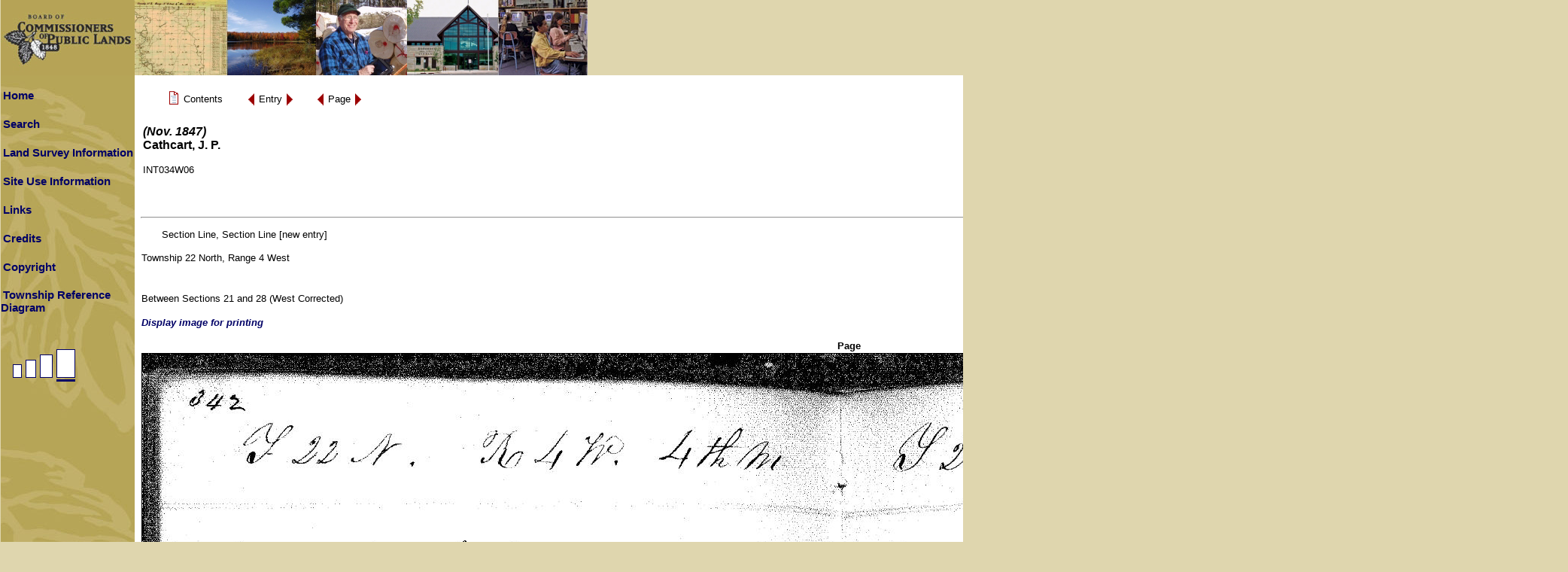

--- FILE ---
content_type: text/html; charset=ISO-8859-1
request_url: https://digicoll.library.wisc.edu/cgi-bin/SurveyNotes/SurveyNotes-idx?type=turn&entity=SurveyNotesINT034W000173&issueid=SurveyNotes.INT034W06&isize=XL&twp=T022NR004W
body_size: 11776
content:
<!DOCTYPE html
	PUBLIC "-//W3C//DTD XHTML 1.0 Transitional//EN"
	 "http://www.w3.org/TR/xhtml1/DTD/xhtml1-transitional.dtd">
<html xmlns="http://www.w3.org/1999/xhtml" lang="en-US" xml:lang="en-US">
<head>
<title> : Section Line, Section Line [new entry]</title>
<link rel="stylesheet" type="text/css" href="/SurveyNotes/sitestyle.css" title="Local" /><link rel="stylesheet" type="text/css" href="/SurveyNotes/SurveyNotes.css" title="Local" />
<script src="/SurveyNotes/SurveyNotes.js" language="JavaScript" type="text/javascript"></script>
<meta http-equiv="Content-Type" content="text/html; charset=iso-8859-1" />
</head>
<body class="pageview">

<a name="top"></a>
<table bgcolor="#b6a557" border="0" cellpadding="0" cellspacing="0" width="780">
<tbody>
	<tr>
		<td valign="top">
			<a href="http://bcpl.wisconsin.gov/"><img src="/SurveyNotes/graphics/sitephoto_get.jpg" alt="Board ofCommissioners of Public Lands" border="0" height="100" width="780" /></a><br />
		</td>
	</tr>
</tbody>
</table>
<table bgcolor="#ffffff" border="0" cellpadding="0" cellspacing="0">
<tbody>
	<tr>
<!-- left column -->
		<td class="lcol" valign="top" width="178">
			<table border="0" cellpadding="0" cellspacing="0" width="178">
			<tbody>
				<tr><td><br /></td></tr>
				<tr>
					<td align="left" height="20" valign="middle" width="178">
						<a class="sidemenu" href="/SurveyNotes/SurveyNotesHome.html" title="Home">Home</a><br />
					</td>
				</tr>
				<tr><td><br /></td></tr>
				<tr>
					<td align="left" height="20" valign="middle" width="178">
						<a class="sidemenu" href="/SurveyNotes/Search.html" title="Search">Search</a><br />
					</td>
				</tr>
				<tr><td><br /></td></tr>
				<tr>
					<td align="left" height="20" valign="middle" width="178">
						<a class="sidemenu" href="/SurveyNotes/SurveyInfo.html" title="Land Survey Information">Land Survey Information</a><br />
					</td>
				</tr>
				<tr><td><br /></td></tr>
				<tr>
					<td align="left" height="20" valign="middle" width="178">
						<a class="sidemenu" href="/SurveyNotes/Use.html" title="Site Use Information">Site Use Information</a><br />
					</td>
				</tr>
				<tr><td><br /></td></tr>
				<tr>
					<td align="left" height="20" valign="middle" width="178">
						<a class="sidemenu" href="/SurveyNotes/Links.html" title="Links">Links</a><br />
					</td>
				</tr>
				<tr><td><br /></td></tr>
				<tr>
					<td align="left" height="20" valign="middle" width="178">
						<a class="sidemenu" href="/SurveyNotes/Credits.html" title="Credits">Credits</a><br />
					</td>
				</tr>
				<tr><td><br /></td></tr>
				<tr>
					<td align="left" height="20" valign="middle" width="178">
						<a class="sidemenu" href="/SurveyNotes/Copyright.html" title="Copyright">Copyright</a><br />
					</td>
				</tr>
				<tr><td><br /></td></tr>
				<tr>
					<td align="left" height="20" valign="middle" width="178">
<script language="JavaScript" type="text/javascript">
<!--
document.write('<a class="sidemenu" href="#" onClick="openGridWindow()">Township Reference Diagram</a>');
// --></script>
<noscript>
<a class="sidemenu" href="/SurveyNotes/graphics/sectionGridL.gif" target="GridWindow">Township Reference Diagram</a>
</noscript><br />
				<tr><td><br /></td></tr>
					</td>
				</tr>
				<tr><td><br /></td></tr>
				<tr>
					<td align="left" height="20" valign="middle" width="178">
<a href="/cgi-bin/SurveyNotes/SurveyNotes-idx?type=turn&amp;issueid=SurveyNotes.INT034W06&amp;entity=SurveyNotesINT034W000173&amp;isize=S&amp;twp=T022NR004W"><img src="/SurveyNotes/graphics/PageSNone.gif" border="0" alt=" change image size to S " /></a><a href="/cgi-bin/SurveyNotes/SurveyNotes-idx?type=turn&amp;issueid=SurveyNotes.INT034W06&amp;entity=SurveyNotesINT034W000173&amp;isize=M&amp;twp=T022NR004W"><img src="/SurveyNotes/graphics/PageMNone.gif" border="0" alt=" change image size to M " /></a><a href="/cgi-bin/SurveyNotes/SurveyNotes-idx?type=turn&amp;issueid=SurveyNotes.INT034W06&amp;entity=SurveyNotesINT034W000173&amp;isize=L&amp;twp=T022NR004W"><img src="/SurveyNotes/graphics/PageLNone.gif" border="0" alt=" change image size to L " /></a><img src="/SurveyNotes/graphics/PageXL.gif" border="0" alt=" image size is XL " />					</td>
				</tr>
			</tbody>
			</table>
		</td>
<!-- middle column -->
		<td bgcolor="#ffffff" height="100%" valign="top" width="5">&nbsp;&nbsp;</td>
<!-- main column -->
		<td align="left" valign="top">&nbsp;	<form method="get" action="/cgi-bin/SurveyNotes/SurveyNotes-idx">
	<input type="hidden" name="type" value="goto" />
	<input type="hidden" name="issueid" value="SurveyNotes.INT034W06" />
	<input type="hidden" name="isize" value="XL" />

	<table border="0" cellspacing="0" cellpadding="0">
		<tr valign="middle">
		<td><div class="navtable"><table border="0" cellspacing="0" cellpadding="0">
			<tr valign="middle">
			<td>&nbsp;&nbsp;<a href="/cgi-bin/SurveyNotes/SurveyNotes-idx?type=header&amp;issueid=SurveyNotes.INT034W06&amp;isize=XL&amp;twp=T022NR004W"><img src="/oticons/efacs/ContentsIcon.gif" alt="Contents" width="18" height="24" border="0" /></a></td>
			<td><span class="navlink">&nbsp;Contents&nbsp;</span></td>
			</tr></table></div>
		</td>
		<td><div class="navtable"><table border="0" cellspacing="0" cellpadding="0">
			<tr valign="middle">
			<td><a href="/cgi-bin/SurveyNotes/SurveyNotes-idx?type=div&amp;byte=17251250&amp;byte=17251521&amp;isize=XL&amp;twp=T022NR004W"><img src="/oticons/efacs/BackArrow.gif" alt="Previous" width="13" height="23" border="0" /></a></td>
			<td><span class="navlink">&nbsp;Entry&nbsp;</span></td>
			<td><a href="/cgi-bin/SurveyNotes/SurveyNotes-idx?type=div&amp;byte=17251800&amp;byte=17251521&amp;isize=XL&amp;twp=T022NR004W"><img src="/oticons/efacs/ForwardArrow.gif" alt="Next" width="13" height="23" border="0" /></a></td>
			</tr></table></div>
		</td>
		<td><div class="navtable"><table border="0" cellspacing="0" cellpadding="0">
			<tr valign="middle">
			<td></td>
			<td><a href="/cgi-bin/SurveyNotes/SurveyNotes-idx?type=turn&amp;entity=SurveyNotesINT034W000172&amp;issueid=SurveyNotes.INT034W06&amp;isize=XL&amp;twp=T022NR004W"><img src="/oticons/efacs/BackArrow.gif" alt="Previous" width="13" height="23" border="0" /></a></td>
			<td><span class="navlink">&nbsp;Page&nbsp;</span></td>
			<td><a href="/cgi-bin/SurveyNotes/SurveyNotes-idx?type=turn&amp;entity=SurveyNotesINT034W000174&amp;issueid=SurveyNotes.INT034W06&amp;isize=XL&amp;twp=T022NR004W"><img src="/oticons/efacs/ForwardArrow.gif" alt="Next" width="13" height="23" border="0" /></a></td>
			</tr></table></div>
		</td>
		</tr>
	</table>
	</form>
<!-- start issueHeader -->
<table border="0" width="100%">
	<tr>
		<td align="left" valign="top"><h3><cite></cite> <span class="enumchron">  (Nov. 1847)</span><br />Cathcart, J. P.</h3>
			<span class="docid">INT034W06</span></td>
		<td align="right" valign="top">		<table border="0" cellpadding="5">
		<tbody>
			<tr>
				<td class="compass" colspan="3" valign="bottom"> <a href="/cgi-bin/SurveyNotes/SurveyNotes-idx?type=PLSS&amp;twp=T023NR004W">T23N R4W</a> </td>
				<td class="stdentry" rowspan="3"><p class="searchStr"><em>Search:</em> T22N R4W</p>
					<p><a href="/cgi-bin/SurveyNotes/SurveyNotes-idx?type=article&amp;dtype=Sketch+Map&amp;twp=T022NR004W" target="stdEntryWin">Sketch Map</a> for T22N R4W<br />
						<a href="/cgi-bin/SurveyNotes/SurveyNotes-idx?type=article&amp;dtype=Meanders&amp;twp=T022NR004W" target="stdEntryWin">Meanders</a> for T22N R4W<br />
						<a href="https://digital.library.wisc.edu/1711.dl/MRDRRZLWB5SR58Y" target="stdEntryWin0">Plat Map (original) <img src="/SurveyNotes/graphics/newWin.gif" alt="New window icon" title="(opens in a new window)"/></a><br />
					</p>
				</td>
			</tr>
			<tr>
				<td class="compass" align="right"> <a href="/cgi-bin/SurveyNotes/SurveyNotes-idx?type=PLSS&amp;twp=T022NR005W">T22N R5W</a> </td>
				<td class="compass"><strong>N<br />W&nbsp;&nbsp;+&nbsp;&nbsp;E<br />S</strong></td>
				<td class="compass" align="left"> <a href="/cgi-bin/SurveyNotes/SurveyNotes-idx?type=PLSS&amp;twp=T022NR003W">T22N R3W</a> </td>
			</tr>
			<tr>
				<td class="compass" colspan="3" valign="top"> <a href="/cgi-bin/SurveyNotes/SurveyNotes-idx?type=PLSS&amp;twp=T021NR004W">T21N R4W</a> </td>
			</tr>

		</tbody>
		</table>
</td>
	</tr>
</table>
<!-- end issueHeader -->
<hr />
	<p><span class="authtitle"> Section Line, Section Line [new entry] </span></p>

<p>Township 22 North, Range 4 West<br />

<br /><br />Between Sections 21 and 28 (West Corrected)</p>
	<p class="printlink"><a href="http://images.library.wisc.edu/imageConversion/EFacs4.img?collection=SurveyNotes&amp;resource=/INT034W/000173.tif&amp;size=XL">Display image for printing</a></p>
<div class="page">
	<p><span class="pageno">Page</span><br />
	<img src="http://images.library.wisc.edu/imageConversion/EFacs4.img?collection=SurveyNotes&amp;resource=/INT034W/000173.tif&amp;size=XL" alt="[page image]" border="1" />
</p></div>
<br /><br />
	<form method="get" action="/cgi-bin/SurveyNotes/SurveyNotes-idx">
	<input type="hidden" name="type" value="goto" />
	<input type="hidden" name="issueid" value="SurveyNotes.INT034W06" />
	<input type="hidden" name="isize" value="XL" />

	<table border="0" cellspacing="0" cellpadding="0">
		<tr valign="middle">
		<td><div class="navtable"><table border="0" cellspacing="0" cellpadding="0">
			<tr valign="middle">
			<td>&nbsp;&nbsp;<a href="/cgi-bin/SurveyNotes/SurveyNotes-idx?type=header&amp;issueid=SurveyNotes.INT034W06&amp;isize=XL&amp;twp=T022NR004W"><img src="/oticons/efacs/ContentsIcon.gif" alt="Contents" width="18" height="24" border="0" /></a></td>
			<td><span class="navlink">&nbsp;Contents&nbsp;</span></td>
			</tr></table></div>
		</td>
		<td><div class="navtable"><table border="0" cellspacing="0" cellpadding="0">
			<tr valign="middle">
			<td><a href="/cgi-bin/SurveyNotes/SurveyNotes-idx?type=div&amp;byte=17251250&amp;byte=17251521&amp;isize=XL&amp;twp=T022NR004W"><img src="/oticons/efacs/BackArrow.gif" alt="Previous" width="13" height="23" border="0" /></a></td>
			<td><span class="navlink">&nbsp;Entry&nbsp;</span></td>
			<td><a href="/cgi-bin/SurveyNotes/SurveyNotes-idx?type=div&amp;byte=17251800&amp;byte=17251521&amp;isize=XL&amp;twp=T022NR004W"><img src="/oticons/efacs/ForwardArrow.gif" alt="Next" width="13" height="23" border="0" /></a></td>
			</tr></table></div>
		</td>
		<td><div class="navtable"><table border="0" cellspacing="0" cellpadding="0">
			<tr valign="middle">
			<td></td>
			<td><a href="/cgi-bin/SurveyNotes/SurveyNotes-idx?type=turn&amp;entity=SurveyNotesINT034W000172&amp;issueid=SurveyNotes.INT034W06&amp;isize=XL&amp;twp=T022NR004W"><img src="/oticons/efacs/BackArrow.gif" alt="Previous" width="13" height="23" border="0" /></a></td>
			<td><span class="navlink">&nbsp;Page&nbsp;</span></td>
			<td><a href="/cgi-bin/SurveyNotes/SurveyNotes-idx?type=turn&amp;entity=SurveyNotesINT034W000174&amp;issueid=SurveyNotes.INT034W06&amp;isize=XL&amp;twp=T022NR004W"><img src="/oticons/efacs/ForwardArrow.gif" alt="Next" width="13" height="23" border="0" /></a></td>
			</tr></table></div>
		</td>
		</tr>
	</table>
	</form>
<p><a href="#top"><img src="/oticons/efacs/UpArrow.gif" alt="Go up to" width="23" height="13" border="0" /></a><span class="navlink">&nbsp;Top of Page&nbsp;</span></p>

<!-- start local footer -->
<!-- end local footer -->
<p class="helplinks"><a href="http://bcpl.state.wi.us/home/">Board of Commissioners of Public Lands</a> |
<a href="http://www.library.wisc.edu">UW-Madison Libraries</a> |
<a href="http://digital.library.wisc.edu/1711/contactltg">Technical Assistance</a> |
<a href="mailto:digitalcontent@library.wisc.edu">Content/Navigation Questions</a></p>
		</td><!-- main cell -->
	</tr>
</tbody>
</table>
</body>
</html>
